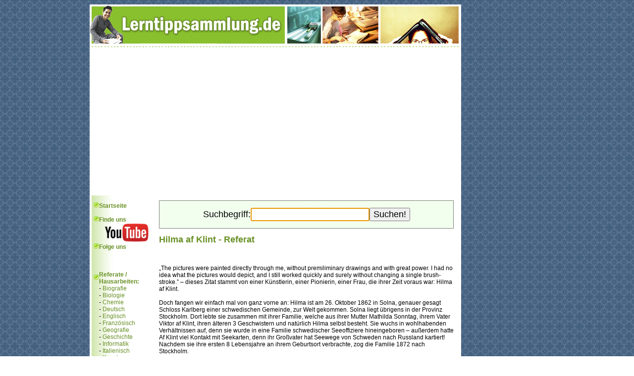

--- FILE ---
content_type: text/html
request_url: https://www.lerntippsammlung.de/Hilma-af-Klint.html
body_size: 8520
content:
<!DOCTYPE html>
<html lang="de-DE" prefix="og: http://ogp.me/ns#">
<head>
<meta http-equiv="Content-Language" content="de" />
<title>Hilma af Klint - Referat, Hausaufgabe, Hausarbeit</title>
<meta name="description" content="Referat zum Thema &quot;Hilma af Klint&quot; - kostenlos!">
<meta http-equiv="Content-Type" content="text/html; charset=windows-1252" />
<meta http-equiv="imagetoolbar" content="no" />
<meta property="og:locale" content="de_DE"/>
<meta property="og:type" content="website"/>
<meta property="og:title" content="Hilma af Klint - Referat, Hausaufgabe, Hausarbeit" />
<meta property="og:url" content="https://www.lerntippsammlung.de/Hilma-af-Klint.html"/>
<meta property="og:image" content="https://www.lerntippsammlung.de/images/lerntippsammlung_share_pic.png" />
<meta property="og:site_name" content="Referate und Hausaufgaben - Lerntippsammlung.de!"/>
<meta property="og:description" content="Referat zum Thema &quot;Hilma af Klint&quot; - kostenlos!"/>
<meta property="fb:admins" content="100000163976196"/>
<meta property="fb:app_id" content="891051811035958"/>

<link rel="amphtml" href="https://m.lerntippsammlung.de/Hilma-af-Klint.html">
<link rel="apple-touch-icon" sizes="57x57" href="/apple-icon-57x57.png">
<link rel="apple-touch-icon" sizes="60x60" href="/apple-icon-60x60.png">
<link rel="apple-touch-icon" sizes="72x72" href="/apple-icon-72x72.png">
<link rel="apple-touch-icon" sizes="76x76" href="/apple-icon-76x76.png">
<link rel="apple-touch-icon" sizes="114x114" href="/apple-icon-114x114.png">
<link rel="apple-touch-icon" sizes="120x120" href="/apple-icon-120x120.png">
<link rel="apple-touch-icon" sizes="144x144" href="/apple-icon-144x144.png">
<link rel="apple-touch-icon" sizes="152x152" href="/apple-icon-152x152.png">
<link rel="apple-touch-icon" sizes="180x180" href="/apple-icon-180x180.png">
<link rel="icon" type="image/png" sizes="192x192"  href="/android-icon-192x192.png">
<link rel="icon" type="image/png" sizes="32x32" href="/favicon-32x32.png">
<link rel="icon" type="image/png" sizes="96x96" href="/favicon-96x96.png">
<link rel="icon" type="image/png" sizes="16x16" href="/favicon-16x16.png">
<link rel="manifest" href="/manifest.json">
<meta name="msapplication-TileColor" content="#ffffff">
<meta name="msapplication-TileImage" content="/ms-icon-144x144.png">
<meta name="theme-color" content="#ffffff">
<link rel="stylesheet" href="/style.css" type="text/css" />
<script type="text/javascript" src="https://code.jquery.com/jquery-2.2.4.min.js"></script>
<script type="text/javascript">
  window._taboola = window._taboola || [];
  _taboola.push({article:'auto'});
  !function (e, f, u, i) {
    if (!document.getElementById(i)){
      e.async = 1;
      e.src = u;
      e.id = i;
      f.parentNode.insertBefore(e, f);
    }
  }(document.createElement('script'),
  document.getElementsByTagName('script')[0],
  '//cdn.taboola.com/libtrc/benjaminlochmannnewmedia-network/loader.js',
  'tb_loader_script');
  if(window.performance && typeof window.performance.mark == 'function')
    {window.performance.mark('tbl_ic');}
</script><!-- Mirando Ad -->
<script type="text/javascript" src="//get.mirando.de/mirando.js#a=17630828&as=1&at=100" async></script><script data-ad-client="ca-pub-2889015180906962" async src="https://pagead2.googlesyndication.com/pagead/js/adsbygoogle.js"></script><link rel="alternate" media="only screen and (max-width: 640px)" href="https://m.lerntippsammlung.de/Hilma-af-Klint.html" />
<script>
  (function(i,s,o,g,r,a,m){i['GoogleAnalyticsObject']=r;i[r]=i[r]||function(){
  (i[r].q=i[r].q||[]).push(arguments)},i[r].l=1*new Date();a=s.createElement(o),
  m=s.getElementsByTagName(o)[0];a.async=1;a.src=g;m.parentNode.insertBefore(a,m)
  })(window,document,'script','//www.google-analytics.com/analytics.js','ga');

  ga('create', 'UA-3365574-1', 'auto');
  ga('send', 'pageview');
  ga('set', 'anonymizeIp', true)
</script>

<!-- Google tag (gtag.js) -->
<script async src="https://www.googletagmanager.com/gtag/js?id=G-TXM1J0NM85"></script>
<script>
    window.dataLayer = window.dataLayer || [];
    function gtag(){dataLayer.push(arguments);}
    gtag('js', new Date());

    gtag('config', 'G-TXM1J0NM85');
</script>



</head>

<body bgcolor="#ffffff" leftmargin="0" topmargin="0" marginwidth="0" marginheight="0">
<div id="fb-root"></div>
<script>(function(d, s, id) {
  var js, fjs = d.getElementsByTagName(s)[0];
  if (d.getElementById(id)) return;
  js = d.createElement(s); js.id = id;
  js.src = "//connect.facebook.net/de_DE/sdk.js#xfbml=1&version=v2.8&appId=891051811035958";
  fjs.parentNode.insertBefore(js, fjs);
}(document, 'script', 'facebook-jssdk'));</script>
<div align=center>

        <TABLE style="margin-left: 0px;">
            <TR><TD valign="top">
                </TD>
        <TD width="160"></TD></TR>
        </TABLE>

<TABLE style="margin-left: 0px;">
<TR><TD valign="top">
<table width=750 height="100%" bgcolor="#FFFFFF" border=0 cellpadding=0 cellspacing=0 style="border-collapse:collapse" valign=top>
    <tr valign="top" height=79 align="center">
        <td colspan="3">
            <a href="/" title="Startseite">
                <img src="/images/header.jpg" alt="Lerntippsammlung Headergrafik" width="750" height="79">
            </a>
        </td>
    </tr>
    <tr valign="top">
        <td colspan=6 height=3 align="center" style="line-height:0">
            <img src="/images/line.gif" alt="Linie" width=750 height=3></td>
    </tr>



        <tr valign="top">
        <td colspan=6>
        <table border=0 width=750 height="100%" cellpadding=0 cellspacing=0 style="border-collapse:collapse">
        <tr valign=top>


        <!-- Navigation links -->
            <td width=140 class=rechts>
            <img border="0" src="/images/spacer.gif" alt="Abstandshalter" width="140" height="10"><br>
            <!-- google_ad_section_start -->
            <table border="0" width="120" class=navi cellpadding=0 cellspacing=0 style="border-collapse:collapse">
                <tr>
                    <td width="25">
                    <img border="0" src="/images/navi_but.gif" alt="Navigation Design Element" width="19" height="11"></td>
                    <td width="115"><a href="/"><b>Startseite</b></a></td>
                </tr>
                <tr>
                    <td width="25">
                    &nbsp;</td>
                    <td width="115"></td>
                </tr>
                                <tr>
                    <td width="25">
                    <img border="0" src="/images/navi_but.gif" alt="Navigation Design Element" width="19" height="11"></td>
                    <td width="115"><FONT COLOR="#689025"><b>Finde uns</b></font></td>
                </tr>
                <tr>
                    <td width="25">
                    &nbsp;</td>
                    <td width="115"><a href="https://www.youtube.com/user/lerntippsammlung" target="_blank"><img src="/images/youtube-lts.png" /></a></td>
                </tr>
                <tr>
                    <td width="25">
                    <img border="0" src="/images/navi_but.gif" alt="Navigation Design Element" width="19" height="11"></td>
                    <td width="115"><FONT COLOR="#689025"><b>Folge uns</b></font></td>
                </tr>
                <tr>
                    <td width="25">
                    &nbsp;</td>
                    <td width="115"><script src="https://apis.google.com/js/platform.js"></script>
                    <div class="g-ytsubscribe" data-channel="lerntippsammlung" data-layout="default" data-count="hidden"></div></td>

                </tr>
                <tr>
                    <td width="25">
                    &nbsp;</td>
                    <td width="115"></td>
                </tr>
                </tr>
                <tr>
                    <td width="25">
                    &nbsp;</td>
                    <td width="115"></td>
                </tr>
                <tr>
                    <td width="25">
                    <img border="0" src="/images/navi_but.gif" alt="Navigation Design Element" width="19" height="11"></td>
                    <td width="115"><b style="color:#689025">Referate / Hausarbeiten:</b></td>
                </tr>
                <tr>
                    <td width="25">
                    &nbsp;</td>
                    <td width="115">
- <a href="/biografie.htm">Biografie</a><BR>
- <a href="/biologie.htm">Biologie</a><BR>
- <a href="/chemie.htm">Chemie</a><BR>
- <a href="/deutsch.htm">Deutsch</a><BR>
- <a href="/englisch.htm">Englisch</a><BR>
- <a href="/franzoesisch.htm">Franz&ouml;sisch</a><BR>
- <a href="/geografie.htm">Geografie</a><BR>
- <a href="/geschichte.htm">Geschichte</a><BR>
- <a href="/informatik.htm">Informatik</a><BR>
- <a href="/italienisch.htm">Italienisch</a><BR>
- <a href="/kunst.htm">Kunst</a><BR>
- <a href="/latein.htm">Latein</a><BR>
- <a href="/mathematik.htm">Mathematik</a><BR>
- <a href="/musik.htm">Musik</a><BR>
- <a href="/philosophie.htm">Philosophie</a><BR>
- <a href="/physik.htm">Physik</a><BR>
- <a href="/politik.htm">Politik</a><BR>
- <a href="/psychologie.htm">Psychologie</a><BR>
- <a href="/sonstige.htm">Sonstige</a><BR>
- <a href="/sozialkunde.htm">Sozialkunde</a><BR>
- <a href="/spanisch.htm">Spanisch</a><BR>
- <a href="/sport.htm">Sport</a><BR>
- <a href="/technik.htm">Technik</a><BR>
- <a href="/wirtschaft.htm">Wirtschaft</a><BR>
                    </td>
                </tr>
                <tr>
                    <td width="25">
                    &nbsp;</td>
                    <td width="115"></td>
                </tr>

                <tr>
                    <td width="25">
                        <img border="0" src="/images/navi_but.gif" alt="Navigation Design Element" width="19" height="11"></td>

                    <td width="115"><a href="/bachelorarbeiten/bachelorarbeiten-uebersicht.htm"><b>Bachelorarbeiten:</b></a></td>
                </tr>

                <tr>
                    <td width="25">
                        &nbsp;</td>
                    <td width="115"></td>
                </tr>

                <tr>
                    <td width="25">
                    <img border="0" src="/images/navi_but.gif" alt="Navigation Design Element" width="19" height="11"></td>
                    <td width="115"><a href="/suche.php"><b>Referat suchen</b></a></td>
                </tr>
</table>

<table border="0" width="120" class=navi cellpadding=0 cellspacing=0 style="border-collapse:collapse">
                <tr>
                    <td width="25">
                    &nbsp;</td>
                    <td width="115"></td>
                </tr>

                <tr>
                    <td width="25">
                    <img border="0" src="/images/navi_but.gif" alt="Navigation Design Element" width="19" height="11"></td>
                    <td width="115"><b><FONT COLOR="#689025">Bewerbungen:</FONT></b></td>
                </tr>
                <tr>
                    <td width="25">
                    &nbsp;</td>
                    <td width="115">

                    - <a href="https://www.homepage-baukasten.de/">Kostenlose Homepage erstellen</a><br />

                </tr>
                <tr>
                    <td width="25">
                    &nbsp;</td>
                    <td width="115"></td>
                </tr>

                <tr>
                    <td width="25">
                    <img border="0" src="/images/navi_but.gif" alt="Navigation Design Element" width="19" height="11"></td>
                    <td width="115"><b><FONT COLOR="#689025">Studium:</FONT></b></td>
                </tr>
                <tr>
                    <td width="25">
                    &nbsp;</td>
                    <td width="115">
- <a href="/studium/studiengaenge.htm">Studieng&auml;nge</a><br>
- <a href="/studium/studieren-im-ausland.htm">Auslandsstudium</a><br>
- <a href="/studium/studiengebuehren.htm">Studiengeb&uuml;hr</a><br>
- <a href="/studium/bafoeg.htm">Das BAf&ouml;G</a><br>
- <a href="/studium/zvs.htm">Die ZVS</a><br>
- <a href="/studium/stipendien.htm">Stipendien</a><br>
- <a href="/studium/mappe.htm">Die Mappe</a><br>
- <a href="/studium/einschreibung.htm">Einschreibung</a><br>
- <a href="/studium/leben-wohnen-student.htm">Leben &amp; Wohnen</a><br>
- <a href="/studium/studieren-behinderung.htm">Behinderung</a><br>
- <a href="/studium/praxissemester.htm">Praxissemester</a><br>
- <a href="/studium/studienabschluesse.htm">Die Abschl&uuml;sse</a><br>
- <a href="/studium/als-erster-studieren.htm">Erster Student der Familie?</a><br>
- <a href="/studium/work-and-travel.htm">Work &amp; Travel</a><br>

                    </td>
                </tr>
                <tr>
                    <td width="25">
                    &nbsp;</td>
                    <td width="115"></td>
                </tr>
                <tr>
                    <td width="25">
                    <img border="0" src="/images/navi_but.gif" alt="Navigation Design Element" width="19" height="11"></td>
                    <td width="115"><b><FONT COLOR="#689025">Lerntipps:</FONT></b></td>
                </tr>
                <tr>
                    <td width="25">
                    &nbsp;</td>
                    <td width="115">
                    - <a href="/lerntipps/gratis-lernratgeber.htm">Gratis Ratgeber</a><br>
                    - <a href="/lerntipps/allgemeine-lerntipps.htm">Allgemein</a><br>
                    - <a href="/lerntipps/allgemeine-elternratgeber.htm">Elternratgeber</a><br>
					- <a href="/lerntipps/allgemeine-lernspiele.htm">Lernspiele</a><br>
                    - <a href="/lerntipps/optimale-lernumgebung.htm">Lernumgebung</a><br>


                    - <a href="/lerntipps/inhaltsangabe.htm">Inhaltsangabe</a><br>
                    <a href="/lerntipps/gedichtinterpretation.htm">Gedichtinterpretation</a><br>
                    - <a href="/lerntipps/gedichtanalyse.htm">Gedichtanalyse</a><br>

                    - <a href="/lerntipps/literaturepochen.htm">Literaturepochen</a><br>

                                    </tr>
<tr>
                    <td width="25">
                    &nbsp;</td>
                    <td width="115"></td>
                </tr>

                <tr>
                    <td width="25">
                    <img border="0" src="/images/navi_but.gif" alt="Navigation Design Element" width="19" height="11"></td>
                    <td width="115"><b><FONT COLOR="#689025">Lernvideos:</FONT></b></td>
                </tr>
                <tr>
                    <td width="25">
                    &nbsp;</td>
                    <td width="115">

                    - <a href="/lernvideos/allgemein.htm">Allgemein</a><br />

                </tr>
                <tr>
                    <td width="25">
                    &nbsp;</td>
                    <td width="115"></td>
                </tr>


<!-- google_ad_section_end -->

                <tr>
                    <td width="25">
                    <img border="0" src="/images/navi_but.gif" alt="Navigation Design Element" width="19" height="11"></td>
                    <td width="115"><b><a href="/impressum.html">Impressum</a></b></td>
                </tr>
                <tr>
                    <td width="25">
                    <img border="0" src="/images/navi_but.gif" alt="Navigation Design Element" width="19" height="11"></td>
                    <td width="115"><b><a href="/agb.php">AGB</a></b></td>
                </tr>
                <tr>
                    <td width="25">
                    <img border="0" src="/images/navi_but.gif" alt="Navigation Design Element" width="19" height="11"></td>
                    <td width="115"><b><a href="/datenschutz.php">Datenschutz</a></b></td>
                </tr>
                <tr>
                    <td width="25">
                        <img border="0" src="/images/navi_but.gif" alt="Navigation Design Element" width="19" height="11"></td>
                    <td width="115"><b><a style="cursor: pointer;color: #689025;" onclick="window.yieldlove_cmp.loadPrivacyManager()">Cookie Manager</a></b></td>
                    <script>window._sp_.loadPrivacyManagerModal(881160)</script>
                </tr>
                <tr>
                    <td width="25">
                    </td>
                    <td width="115"><br>
                    <br><div class="nointelliTXT">Auf dieser Seite findest du Referate, Inhaltsangaben, Hausarbeiten und Hausaufgaben zu (fast) jedem Thema. Die <strong>Referate</strong> bzw. <strong>Hausaufgaben</strong> werden von unseren Besuchern hochgeladen.</div></td>
                </tr>

                </table>
            </td>

            <!-- mittlerer Content -->
            <td width=610 class=inhalt style="padding-right:15px; padding-top:10px;background:#fff">


<!-- google_ad_section_start(weight=ignore) -->


<TABLE WIDTH="100%" height="50" class="coolborder" cellspacing="0" cellpadding="0">
<TR>
    <TD>
        <CENTER>
            <FORM method="post" action="https://www.lerntippsammlung.de/suche.php?utm_source=seo&utm_medium=suchbox&utm_campaign=suchbox" style="display:inline;">
            <br />
            <table cellspacing="0" cellpadding="0">
                <tr>
                    <td><div style="font-size:18px;">Suchbegriff:</div></td>
                    <td><input type="text" size="20" name="q" id="searchbox" style="font-size:18px;" value=""></td>
                    <td><input type="submit" value="Suchen!" style="font-size:18px;"></td>
                </tr>
            </table>
            <br />
            <input type="hidden" name="feld" value="Arbeit">
            </FORM>
        </CENTER>
    </TD>
</TR>
</TABLE>
<script type="text/javascript">
searchbox.focus();
</script>

<h1><FONT COLOR="#689025">Hilma af Klint - Referat</FONT></h1>
<div class="fb-like" data-href="https://www.lerntippsammlung.de/Hilma-af-Klint.html" data-layout="button_count" data-action="like" data-show-faces="false" data-share="true"></div> <br style='clear: both;' /><br />
<div style=''>
<div id="taboola-mid-article-thumbnails"></div>
<script type="text/javascript">
  window._taboola = window._taboola || [];
  _taboola.push({
    mode: 'thumbnails-mid',
    container: 'taboola-mid-article-thumbnails',
    placement: 'Mid Article Thumbnails',
    target_type: 'mix'
  });
</script>
</div>
„The pictures were painted directly through me, without premiliminary drawings and with great power. I had no idea what the pictures would depict, and I still worked quickly and surely without changing a single brush-stroke.” – dieses Zitat stammt von einer Künstlerin, einer Pionierin, einer Frau, die ihrer Zeit voraus war: Hilma af Klint. <br />
<br />
Doch fangen wir einfach mal von ganz vorne an: Hilma ist am 26. Oktober 1862 in Solna, genauer gesagt Schloss Karlberg einer schwedischen Gemeinde, zur Welt gekommen. Solna liegt übrigens in der Provinz Stockholm. Dort lebte sie zusammen mit ihrer Familie, welche aus ihrer Mutter Mathilda Sonntag, ihrem Vater Viktor af Klint, ihren älteren 3 Geschwistern und natürlich Hilma selbst besteht. Sie wuchs in wohlhabenden Verhältnissen auf, denn sie wurde in eine Familie schwedischer Seeoffiziere hineingeboren – außerdem hatte Af Klint viel Kontakt mit Seekarten, denn ihr Großvater hat Seewege von Schweden nach Russland kartiert! Nachdem sie ihre ersten 8 Lebensjahre an ihrem Geburtsort verbrachte, zog die Familie 1872 nach Stockholm. <br />
<br />
Dann begann eine wichtige Zeit für Hilma af Klint, die Schulzeit. Nach der Mädchenschule war Hilma schon früh klar, was sie später einmal machen möchte, und zwar Kunst. Diesem Gedanken folgte sie und besuchte dann zwei Jahre lang die Schwedische Kunsthochschule, wo sie die Grundkenntnisse der Kunst kennenlernen konnte. <br />
Doch das war es noch nicht: Af Klint besuchte danach die Königliche Akademie der freien Künste von 1882 bis 1887. Auch dort wurde sie von bekannten schwedischen Künstlern unterrichtet: zB Georg von Rosen oder Malmström. <br />
<br />
Und jetzt fragt ihr euch vielleicht: Durften Frauen in Schweden damals schon „so viel“? Zum Vorteil Hilmas gab es während ihrer Zeit die Liberalisierung viele Sozialreformen, so zum Beispiel auch, dass Frauen Zugang zur Kunst hatten <br />
<br />
Abgesehen davon muss man dazusagen, dass es im Laufe der Jahrhundertwende, also am Ende des 19. und Anfang des 20. Jahrhunderts, eine gewisse okkulte Strömung gab: Plötzlich interessierten sich immer mehr Menschen für die Esoterik – und zu diesen vielen gehörte auch Hilma af Klint, dazu aber später mehr. <br />
<br />
Hilma af Klint beendete 1887 ihre Zeit an der Königlichen Akademie der freien Künste, blieb aber noch immer in diesem Bereich tätig: Sie zeichnete, konstruierte und werkelte jetzt in ihrem eigenen Atelier. Anfangs war sie noch sehr stark an dem orientiert, was sie im Laufe ihrer Schulzeit gelernt hatte: naturalistische Landschaften und Portraits. <br />
<br />
In der Biographie vieler Frauen, die zu dieser Zeit lebten, würde an dieser Stelle die Kinder und die Heirat kommen – doch in dieser Hinsicht war Hilma anders: sie blieb ihr Leben lang unverheiratet und bekam keine Kinder. Mancher möge vielleicht meinen, dass es sich doch gehört, dass Frauen heiraten und Kinder bekommen, aber Hilma af Klint hat die Rollen als Mann und Frau und somit auch die Rollenverständnisse stark abgelehnt.  <br />
<br />
In Hilmas Leben lief es gut: sie hatte ihr eigenes Atelier und Leute, die von ihr gemalt werden wollten – doch dann traf sie ein unerwarteter Schicksalsschlag: Hilmas Schwester Hermine verstarb plötzlich und sehr früh. Ab diesem Moment in ihrem Leben änderte sich viel – so wie ein Großteil der Menschen zu dieser Zeit, interessierte sich nun auch Hilma af Klingt immer mehr für den Okkultismus und für die Beschwörung von Geistern und Toten, also Spiritismus. Immer wieder sprach sie auch davon, dass ihre Bilder von Geistern diktiert wurden. Ein Grund dafür könnten vielleicht auch die Séancen sein, an denen sie schon im Alter von 17 Jahren teilnahm. Was sind Séancen? Ihr müsst euch das wie eine Versammlung oder Sitzung Gleichgesinnter vorstellen, in der es ein Medium gibt. Dieses Medium gibt dann Anleitungen, die die Personen in Kontakt mit der Welt der Toten und dem Übernatürlichen bringen soll. Auch Hilma selbst übernahm ab dem Jahr 1886 die Rolle als Medium: und zwar in einer Gruppe fünfer Frauen, die sich als „De Fem“ bezeichneten. Auch diese Erfahrungen schrieb Hilma auf: bis heute kann man die Mitschriften der Frauen lesen, die sie in Notizbüchern erfasst haben – dabei haben sie sich an die Methode „écriture automatique“ gehalten – sie haben ihren Gedanken freien Lauf gelassen. Und ein kleiner side fact ist auch noch, dass die ecriture automatique vom Surrealismus kommt und dieser hat ebenfalls Einfluss auf andere Kunstströmungen dieser Zeit gehabt! <br />
<br />
Vielleicht denkt ihr euch jetzt: Puh, das war ganz schön viel Info und die Hilma hat ja wirklich viel gemacht! Ja, das stimmt, aber zusammenfassend kann man einfach sagen, dass sich Hilma af Klint. stark für das Übernatürliche interessierte, das Wesen der Welt begreifen wollte und das auch in ihre Werke miteinbezog. <br />
<br />
Im November 1906 kam es dann endlich zu dem Moment, auf den wir alle warteten: Hilma af Klint kreierte ihre ersten abstrakten Malereien. <br <div style='text-align:center;margin-top: 10px;margin-bottom: 10px'></div> />
Später ordnete sie die Werke, die sie zu dieser Zeit malte, in die „Malereien für den Tempel“ ein. Dieses Projekt umfasste schlussendlich 193 Gemälde, die meisten davon abstrakt – eben ihr zentrales Oeuvre. <br />
<br />
Die folgenden Jahre verbrachte Hilma damit, Kunst zu schaffen. Auch die Anthroposophie war ein wichtiger Bestandteil ihres Lebens: 1908 kam Hilma mit Rudolf Steiner in Kontakt, von dem sie sich eine Analyse und Deutung ihrer Malereien wünschte – doch er übte nur Kritik, was die Künstlerin die nächsten 4 Jahre davon abhielt, weitere Arbeiten zu schaffen. Danach veränderte sich ihr Stil und sie wurde ebenfalls Mitglied einer Anthroposophischen Gesellschaft. Generell kann man aber sagen, dass sie hauptsächlich auf Leinwand gemalt hat – und zwar mit Öl, Aquarell und Eitempera. Sie nutzte häufig Pastelltöne, diese spiegelten ihre Stimmungslagen wahrscheinlich am besten wider. <br />
<br />
Julia Voss, eine Frau, die viel Input im „Wiedererleben-lassen“ von Klint hatte, beschreibt den Anblick sehr gut: „Man hat das Gefühl, es wäre ein Blick durchs Mikroskop: wie ein Gewusel in der Petrischale. Teilweise hat man das Gefühl man schaut ins All und sieht Planeten sich bewegen“. Hilma Af Klingt selbst sagte, dass sie Seelenzustände zeichne und die Muster des Lebens, <br />
<br />
Ich bin mir sicher, dass viele von euch noch nie von Hilma af Klingt gehört haben – und da seid ihr nicht die einzigen. Wenn man fragt „Wen verbindest du mit abstrakter Kunst?“ kommen häufig Antworten wie Kandisky, Kupka oder Mondrain. Doch Hilma af Klint war einer der ersten, wenn nicht sogar die erste, die abstrakte Kunst schuf. <br />
<br />
Am 21. Oktober 1944, also kurz vor ihrem 82. Geburtstag verstarb die gebürtige Schwedin, Künstlerin und Pionierin dann an den Folgen eines Unfalls<br />
. Ein Grund dafür, warum so wenige Menschen Hilma kennen ist wahrscheinlich auch, dass ihre Werke erst 20 Jahre nach ihrem Tod ausgestellt werden durften – das hatte sie selbst so beantragt, weil sie befürchtete, dass ihre damaligen Zeitgenossen ihre Bilder nicht verstanden hätten – was wahrscheinlich auch so gewesen wäre. Und auch noch heute ist ein Zwischenspiel von Interpretation und genauem Hinschauen, das das Verstehen ermöglicht – aber genau das macht es so besonders. <br />
<br />
Hier seht ihr 3 Beispiele: *Beispiele zeigen + erklären* <br />
„Adulthood“, von den ten largest <br />
Diese Sammlung an Kunstwerken gibt den Lauf des Lebens wieder: von der Kindheit bis zum Alt-sein. Hilma af Klingt benutzte verschiedenste Formen und Farben für diese Reihe und ich muss sagen, dass „Adulthood“ eins meiner liebsten Bilder von ihr ist. <br />
<br />
Das nächste Werk heißt „The Swan, No. 1““ <br />
Der Schwan ist eine Reihe von Leinwänden, die mit Ölfarbe in den Jahren 1914 und 1915 bemalt wurden. Für mich gibt das Bild einfach den Unterschied zwischen Schwarz und Weiß und somit Hell und Dunkel, irgendwie auch Mann und Frau und vor allem Leben und Tod wieder. <br />
<br />
Warum habe ich mich eigentlich für sie entschieden? – Ich weiß nicht wo ich anfangen soll: Ich finde einfach, dass sie so viel mehr Aufmerksamkeit verdient und man nicht immer nur an Männer denken sollte, wenn es um die abstrakte Kunst geht: Hilma af Klingt hat wirklich einen großen Beitrag in der Kunstgeschichte geleistet und ich hoffe, dass man in der Zukunft noch viel mehr über sie herausfinden kann, denn sie ist einfach eine extrem spannende Figur und an ihren Werken kann man sich nicht satt sehen. <br />
<br />
Hilma af Klint: eine Frau die anders war und dafür gesorgt hat, dass die Kunstgeschichte umgeschrieben wird. Die Werke der Künstlerin wurden übrigens in DEM Museum der abstrakten -Kunst ausgestellt: Dem Guggenheim Museum in New York. <br />
<br />
Hilma meinte, dass der Geist stärker als die Materie ist und, dass der Geist die Materie verändern kann – und damit hatte sie Recht, denn ihr Geist hat die Materie verändert. 

        
        <br>

<hr />

<div style='text-align:center;margin-top: 10px;margin-bottom: 10px'><div id="taboola-below-article-thumbnails"></div>
<script type="text/javascript">
  window._taboola = window._taboola || [];
  _taboola.push({
    mode: 'alternating-thumbnails-a',
    container: 'taboola-below-article-thumbnails',
    placement: 'Below Article Thumbnails',
    target_type: 'mix'
  });
</script></div>
<div class="fb-like" data-href="https://www.lerntippsammlung.de/Hilma-af-Klint.html" data-layout="button_count" data-action="like" data-show-faces="false" data-share="true"></div>
<br />
<br />
Kommentare zum Referat <b>Hilma af Klint</b>:<br>
<div class="fb-comments" data-href="https://www.lerntippsammlung.de/Hilma-af-Klint.html" data-num-posts="2" data-width="580"></div>
<br />


<!-- google_ad_section_end(weight=ignore) -->
</td>
                       <!-- Content rechts -->
               </tr>
               </table>

</td>
       </tr>
       </table>
<div style="margin-left: 10px; margin-top: 5px">
</div>
</TD>


<td width="160" class="banner_rechts" valign="top" style="padding-right:5px;">
    <div class="sticky_ad">
        </div>
</td>

</TR>

</TABLE>





</div>






 

<script type="text/javascript">
  window._taboola = window._taboola || [];
  _taboola.push({flush: true});
</script>
</body>
</html>


--- FILE ---
content_type: text/html; charset=utf-8
request_url: https://accounts.google.com/o/oauth2/postmessageRelay?parent=https%3A%2F%2Fwww.lerntippsammlung.de&jsh=m%3B%2F_%2Fscs%2Fabc-static%2F_%2Fjs%2Fk%3Dgapi.lb.en.2kN9-TZiXrM.O%2Fd%3D1%2Frs%3DAHpOoo_B4hu0FeWRuWHfxnZ3V0WubwN7Qw%2Fm%3D__features__
body_size: 160
content:
<!DOCTYPE html><html><head><title></title><meta http-equiv="content-type" content="text/html; charset=utf-8"><meta http-equiv="X-UA-Compatible" content="IE=edge"><meta name="viewport" content="width=device-width, initial-scale=1, minimum-scale=1, maximum-scale=1, user-scalable=0"><script src='https://ssl.gstatic.com/accounts/o/2580342461-postmessagerelay.js' nonce="s04c63sfWT11oR1yBFka4A"></script></head><body><script type="text/javascript" src="https://apis.google.com/js/rpc:shindig_random.js?onload=init" nonce="s04c63sfWT11oR1yBFka4A"></script></body></html>

--- FILE ---
content_type: text/html; charset=utf-8
request_url: https://www.google.com/recaptcha/api2/aframe
body_size: 265
content:
<!DOCTYPE HTML><html><head><meta http-equiv="content-type" content="text/html; charset=UTF-8"></head><body><script nonce="OW25qcpcaLptJw0-siV9vg">/** Anti-fraud and anti-abuse applications only. See google.com/recaptcha */ try{var clients={'sodar':'https://pagead2.googlesyndication.com/pagead/sodar?'};window.addEventListener("message",function(a){try{if(a.source===window.parent){var b=JSON.parse(a.data);var c=clients[b['id']];if(c){var d=document.createElement('img');d.src=c+b['params']+'&rc='+(localStorage.getItem("rc::a")?sessionStorage.getItem("rc::b"):"");window.document.body.appendChild(d);sessionStorage.setItem("rc::e",parseInt(sessionStorage.getItem("rc::e")||0)+1);localStorage.setItem("rc::h",'1769241757293');}}}catch(b){}});window.parent.postMessage("_grecaptcha_ready", "*");}catch(b){}</script></body></html>